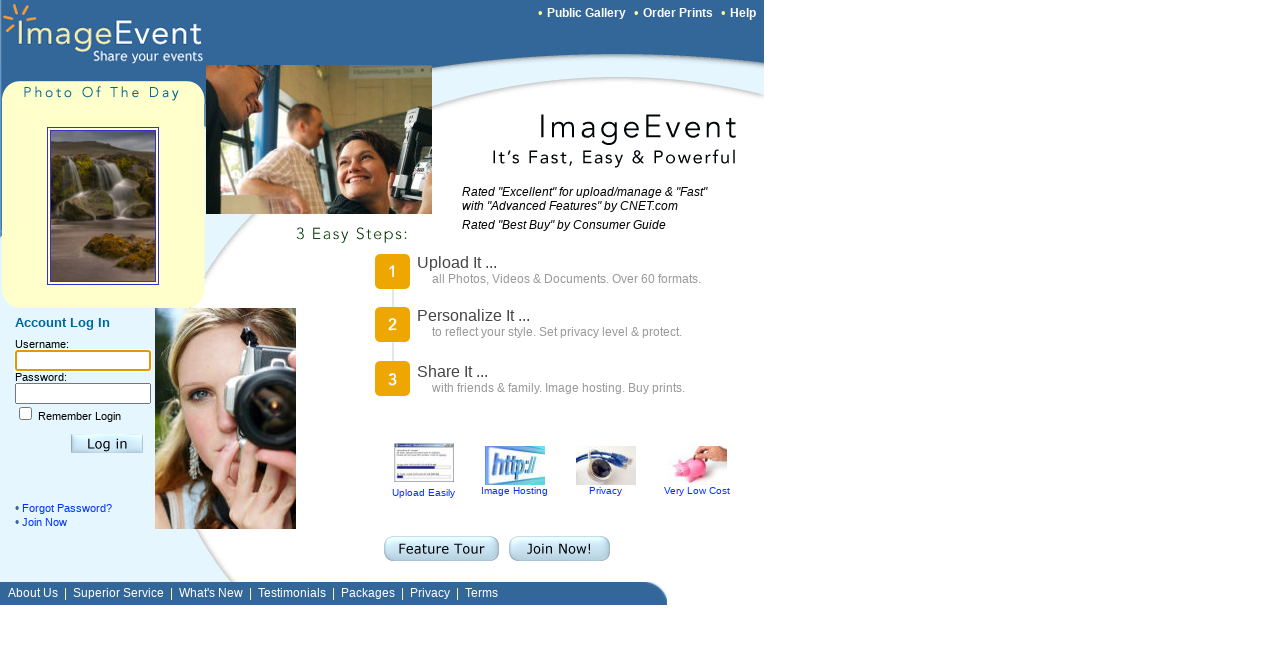

--- FILE ---
content_type: text/html; charset=UTF-8
request_url: https://imageevent.com/;jsessionid=3rywhf4g71.eagle
body_size: 15438
content:




<!DOCTYPE HTML PUBLIC "-//W3C//DTD HTML 4.0 Transitional//EN"><html><head><title>ImageEvent- Share photos, videos, documents online.</title><meta name="Author" content="ImageEvent"><meta name="Keywords" content="auction image hosting,pdf,create photo album,RAW image format,children,digital image,digital photo,digital photo processing,family photo album,gallery,indexing,images,image catalog,image gallery,image hosting,invitations,image online,imagevent,photo storage,jpeg,jpg,kids,online photo,online photo hosting,online photo service,online photo sharing,order prints,password protect,photo album,photo album online,photo album page,photo album web site,photo album wedding,photo gallery,photo hosting,photos,photo sharing,photo storage,photography,pictures,picture album,picture hosting,picture gallery,pics,sharing,share,thumbnail,thumbnail gallery,upload,upload picture,web album,wedding,zoom"><meta name="Description" content="Easily upload images, videos, and documents to create online photo albums and streaming video albums."><meta name="title" content="ImageEvent- Share your events"><meta name="viewport" content="width=765, initial-scale=1, shrink-to-fit=yes">
<meta name="robots" content="index,archive,follow">
<meta http-equiv="imagetoolbar" content="no"><link rel="shortcut icon" href="https://static.imageevent.com/fimages/images/favicon.ico">
<meta name="google-site-verification" content="xUC6zr2q-XrUj56Nt60wm_f_HLWxPUlbAU6sQCWm6OE" />
<style type="text/css">
.imgborder { border: 3pt double #3333CC; }
.oimgborder { border: 3pt groove #3399FF; }
.ttitle {
        font-family:Verdana, Geneva, Arial, Helvetica, sans-serif;
        font-size: 16px;
        color: #444444;
}
.tttext {
        font-family: Verdana, Geneva, Arial, Helvetica, sans-serif;
        font-size: 12px;
        color: #000000;
}
.ttext {
        font-family: Verdana, Geneva, Arial, Helvetica, sans-serif;
        font-size: 12px;
        color: #999999;
}
.htext {
        font-family: Verdana, Geneva, Arial, Helvetica, sans-serif;
        font-size: 10px;
        color: #999999;
}
A:link.htext, A:visited.htext, A:active.htext, A:hover.htext { color:#0033FF; text-decoration:none;}
.tdr {
        border: 1pt solid #ffffff;
}
.imgiborder { border: 1pt solid #ffffff; }
.oimgiborder { border: 1pt solid #AA3333; }
</style>
<link rel="stylesheet" type="text/css" href="https://static.imageevent.com/styles/style7.css">
<style>s { color: #ffffff; font-size: 2px; text-decoration: none; cursor: default } a.s { color: #ffffff; text-decoration: none } a.s:visited { color: #ffffff; text-decoration: none } a.s:hover { color: #ffffff; text-decoration: none } .se{ position:relative; visibility:hidden }</style>
</head>
<body leftmargin="0" topmargin="0" marginwidth="0" marginheight="0" rightmargin="0" bgcolor="#ffffff" text="#000000" link="#3300FF" vlink="#6600ff" alink="#33CCFF" onLoad="document.loginform.login.focus()"><table width="765" border="0" cellpadding="0" cellspacing="0">


<tr>
<td bgcolor=#336699 colspan="4" rowspan="2">
<img src="https://static.imageevent.com/fimages/h12/imelogo.gif" width="206" height="65" alt="ImageEvent- Share your events, online photo sharing, image hosting, video clips, digital prints..."></td>
<td bgcolor=#336699  colspan="4" rowspan="2" width="226" height="65" >&nbsp;</td>
<td colspan="4" bgcolor=#336699 width="332" height="26" align=right nowrap><span class="otext">&#149;&nbsp;</span><a href="https://imageevent.com/publicgallery;jsessionid=esy7huh454.eagle" class=helsmalltext><b>Public Gallery</b></a><span class="otext">&nbsp;&nbsp;&#149;&nbsp;</span><a href="/ezp/store.jsp" class=helsmalltext><b>Order Prints</b></a><span class="otext">&nbsp;&nbsp;&#149;&nbsp;</span><a href="https://imageevent.com/support.jsp" class=helsmalltext><b>Help</b></a><span class="otext">&nbsp;&nbsp;</span></td>
<td>
<img src="https://static.imageevent.com/fimages/h12/spacer.gif" width="1" height="26" alt=""></td>
</tr>

<tr>
<td colspan="4" rowspan="3">
<img src="https://static.imageevent.com/fimages/h12/d_04.gif" width="332" height="84" alt=""></td>
<td>
<img src="https://static.imageevent.com/fimages/h12/spacer.gif" width="1" height="39" alt=""></td>
</tr>

<tr>
<td colspan="4" bgcolor=#336699>
<img src="https://static.imageevent.com/fimages/h12/ptdtop.gif" width="206" height="39" alt="Photo of the Day"></td>
<td bgcolor="FFFFFF" colspan="4" rowspan="4"><img src="https://static.imageevent.com/fimages/hi1/showingpicturetohusband.jpg" width="226" height="149" alt="Wife showing picture to husband"></td>
<td>
<img src="https://static.imageevent.com/fimages/h12/spacer.gif" width="1" height="39" alt=""></td>
</tr>

<tr>
<td rowspan="6">
<img src="https://static.imageevent.com/fimages/h12/ptdleft.gif" width="16" height="204" alt=""></td>

<td bgcolor="FFFFCC" colspan="2" rowspan="6" align=middle width="173" height="204"><a  href="https://imageevent.com/publicgallery/photography/icelanddayoneandtwo000?w=4&x=1&p=13"><font color="0000ff"><img align="absmiddle" src="https://photos.imageevent.com/sarahowellphotography/icelanddayoneandtwo/icons/day%20two%20f.jpg" border=0 class=imgborder onmouseover="this.className='oimgborder'" onmouseout="this.className='imgborder'" alt="Public Gallery Photo Of the Day -- Iceland Day one and two" width=104 height=150></a></font></td><td rowspan="6">
<img src="https://static.imageevent.com/fimages/h12/ptdright.gif" width="17" height="204" alt=""></td>
<td>
<img src="https://static.imageevent.com/fimages/h12/spacer.gif" width="1" height="6" alt=""></td>
</tr>
<tr>
<td colspan="4">
<img src="https://static.imageevent.com/fimages/h12/imemain.gif" width="332" height="64" alt="Share your photos, videos and documents today!"></td>
<td>
<img src="https://static.imageevent.com/fimages/h12/spacer.gif" width="1" height="64" alt=""></td>
</tr>
<tr>
<td rowspan="2" width="30" height="69" alt="" bgcolor=ffffff>&nbsp;</td>
<td colspan="3" rowspan="2" width="302" height="69"><span class="smallwordtext"><span class="tttext"><i>Rated "Excellent" for upload/manage &amp; "Fast"<br> with "Advanced Features" by CNET.com<br><img src="https://static.imageevent.com/fimages/h12/spacer.gif" width="1" height="5"><br>Rated "Best Buy" by Consumer Guide</i></span></td>
<td>
<img src="https://static.imageevent.com/fimages/h12/spacer.gif" width="1" height="40" alt=""></td>
</tr>
<tr>
<td colspan="4">
<img src="https://static.imageevent.com/fimages/h12/3steps.gif" width="226" height="29" alt="3 Easy Steps"></td>
<td>
<img src="https://static.imageevent.com/fimages/h12/spacer.gif" width="1" height="29" alt=""></td>
</tr>

<tr>
<td rowspan="2">
<img src="https://static.imageevent.com/fimages/h12/steer.gif" width="90" height="65" alt=""></td>
<td colspan="2" rowspan="4">
<img src="https://static.imageevent.com/fimages/h12/123.gif?" width="121" height="166" alt=""></td>
<td colspan="5" width="347" height="54"><span class="ttitle">Upload It ...</span><span class="ttext"><br>&nbsp;&nbsp;&nbsp;&nbsp;&nbsp;all Photos, Videos &amp; Documents. Over 60 formats.</span></td>
<td>
<img src="https://static.imageevent.com/fimages/h12/spacer.gif" width="1" height="54" alt=""></td>
</tr>
<tr>
<td colspan="5" rowspan="2" width="347" height="52" bgcolor=ffffff><span class="ttitle">Personalize It ...</span><span class="ttext"><br>&nbsp;&nbsp;&nbsp;&nbsp;&nbsp;to reflect your style. Set privacy level &amp; protect.</span></td>
</td>
<td>
<img src="https://static.imageevent.com/fimages/h12/spacer.gif" width="1" height="11" alt=""></td>
</tr>

<tr><form method="post" action="https://imageevent.com/login.jsp" name="loginform"><input type="hidden" name="a" value="2">
<td colspan="2" rowspan="3" bgcolor="#E5F6FF"><table width="155" height="221" bgcolor="#E5F6FF" border="0" cellpadding="0" cellspacing="0">

<tr><td width=13 height=30><span class="text">&nbsp;</span></td><td valign=middle><span class="headertext"><b>Account Log In</b></span></td></tr>
<tr><td valign="bottom" width="15" height="10" rowspan="5"><span class="tinytext">&nbsp;</span></td>
<td height=13 valign="top" width="140"><span class="smallwordtext">Username:<br></span><input name="login" autocomplete="on" class="text" type="text" size="15"></td></tr>
<tr><td height=13 valign="top"><span class="smallwordtext">Password:<br></span><input autocomplete="off" name="password" class="text" type="password" size="15"></td></tr><tr><td valign=top><input type=checkbox name=reme class=smallwordtext><span class="smallwordtext"> Remember Login</span></td></tr>
<tr valign=top><td height="35" valign=top align=right><input type="image" vspace=0 border="0" src="https://static.imageevent.com/fimages/nav1/login.gif" alt="Log in" width="72" height="19"><span class=smallwordtext>&nbsp;&nbsp;&nbsp;&nbsp;</span></tr>
<tr><td height="60" valign="bottom"><span class="ctext">&#149; </span><a href="https://imageevent.com/forgotuserinfo.jsp" class="lsmallwordtext">Forgot Password?</a><span class=tinytext><br></span><span class="ctext">&#149; </span><a href="https://imageevent.com/signup.jsp" class="lsmallwordtext">Join Now</a></td></tr>
</table></td>
<td bgcolor="FFFFFF" colspan="3" rowspan="3"><img src="https://static.imageevent.com/fimages/hi1/girlwithcamera.jpg" width="141" height="221" alt="Girl photographer"></td>
<td>
<img src="https://static.imageevent.com/fimages/h12/spacer.gif" width="1" height="41" alt=""></td>
</tr>
<tr>
<td colspan="5" width="347" height="60" bgcolor="ffffff"><span class="ttitle">Share It ...</span><span class="ttext"><br>&nbsp;&nbsp;&nbsp;&nbsp;&nbsp;with friends &amp; family. Image hosting. Buy prints.</span></td>
<td>
<img src="https://static.imageevent.com/fimages/h12/spacer.gif" width="1" height="60" alt=""></td>
</tr>
<tr>
<td rowspan="2" width="78" height="127" alt="" bgcolor="ffffff">&nbsp;</td>
<td colspan="6" rowspan="2" width="390" height="127" bgcolor=ffffff><table border="0" cellpadding=0 cellspacing=0><tr><td>&nbsp;</td><td align=center class=tdr onmouseover="this.className='oimgiborder'" onmouseout="this.className='imgiborder'"><a href="https://imageevent.com/featuretour.jsp;jsessionid=esy7huh454.eagle?what=easy_to_upload" class="htext"><img src="https://static.imageevent.com/fimages/hii/upload.jpg" width="60" height="39" border="0" alt="" ><br>Upload Easily<a><br><img src="https://static.imageevent.com/fimages/h12/spacer.gif" width="88" height="1" alt=""></td>
<td align=center class=tdr onmouseover="this.className='oimgiborder'" onmouseout="this.className='imgiborder'"><a href="https://imageevent.com/featuretour.jsp;jsessionid=esy7huh454.eagle?what=image_hosting" class="htext"><img src="https://static.imageevent.com/fimages/hii/http.jpg" width="60" height="39" border="0" alt=""><br>Image Hosting</a><br><img src="https://static.imageevent.com/fimages/h12/spacer.gif" width="88" height="1" alt=""></td>
<td align=center class=tdr onmouseover="this.className='oimgiborder'" onmouseout="this.className='imgiborder'"><a href="https://imageevent.com/featuretour.jsp;jsessionid=esy7huh454.eagle?what=privacy" class="htext"><img src="https://static.imageevent.com/fimages/hii/internetsecurity.jpg" width="60" height="39" border="0" alt=""><br>Privacy</a><br><img src="https://static.imageevent.com/fimages/h12/spacer.gif" width="88" height="1" alt=""></td>
<td align=center class=tdr onmouseover="this.className='oimgiborder'" onmouseout="this.className='imgiborder'"><a href="https://imageevent.com/featuretour.jsp;jsessionid=esy7huh454.eagle?what=low_cost" class="htext"><img src="https://static.imageevent.com/fimages/hii/piggybank.jpg" width="60" height="39" border="0" alt=""><br>Very Low Cost</a><br><img src="https://static.imageevent.com/fimages/h12/spacer.gif" width="88" height="1" alt=""></td>
</tr>
</table>
</td>
<td>
<img src="https://static.imageevent.com/fimages/h12/spacer.gif" width="1" height="120" alt=""></td>
</tr>
<tr>
<td colspan="3" rowspan="2" bgcolor="E5F6FF" width="189" height="53">&nbsp;</td>
<td colspan="2" rowspan="2">
<img src="https://static.imageevent.com/fimages/h12/steer2.gif" width="107" height="53" alt=""></td>
<td>
<img src="https://static.imageevent.com/fimages/h12/spacer.gif" width="1" height="7" alt=""></td>
</tr>
<tr>
<td width="78" height="46" alt="" bgcolor=ffffff>&nbsp;</td>
<td valign=top colspan="6" width="390" height="46" alt=""><img src="https://static.imageevent.com/fimages/h11/spacer.gif" width="10" height="25"><a href="https://imageevent.com/featuretour.jsp"><img src="https://static.imageevent.com/fimages/nav1/featuretour.gif" width="115" border=0 height="25" alt="Feature Tour"></a><img src="https://static.imageevent.com/fimages/h11/spacer.gif" width="10" height="25"><a href="https://imageevent.com/signup.jsp"><img border=0 alt="Join Now" src="https://static.imageevent.com/fimages/nav1/joinnow.gif" width="101" height="25"></a></td>
<td>
<img src="https://static.imageevent.com/fimages/h12/spacer.gif" width="1" height="46" alt=""></td>
</tr>

<tr><td nowrap colspan="10" bgcolor="336699" valign=middle width="645" height="23"><span class="hesmalltext">&nbsp;&nbsp;&nbsp;</span><a class="helsmalltext" href="https://imageevent.com/about.jsp">About Us</a><span class="hesmalltext"> &nbsp;|&nbsp; </span><a class="helsmalltext" href="https://imageevent.com/superiorservice.jsp">Superior Service</a><span class="hesmalltext"> &nbsp;|&nbsp; </span><a class="helsmalltext" href="https://imageevent.com/whatsnewdetailed.jsp">What's New</a><span class="hesmalltext"> &nbsp;|&nbsp; </span><a class="helsmalltext" href="https://imageevent.com/testimonials.jsp">Testimonials</a><span class="hesmalltext"> &nbsp;|&nbsp; </span><a class="helsmalltext" href="https://imageevent.com/packages.jsp">Packages</a><span class="hesmalltext"> &nbsp;|&nbsp; </span><a href="https://imageevent.com/privacy.jsp" target="_privacy" class="helsmalltext">Privacy</a><span class="hesmalltext"> &nbsp;|&nbsp; </span><a class="helsmalltext" target="_terms" href="https://imageevent.com/terms.jsp">Terms</a></td>
<td>
<img src="https://static.imageevent.com/fimages/h9/ga_33.gif" width="22" height="23" alt=""></td>
<td width="97" height="23" bgcolor=ffffff>&nbsp;</td>
</tr>



<tr>
<td>
<img src="https://static.imageevent.com/fimages/h12/spacer.gif" width="16" height="1" alt=""></td>
<td>
<img src="https://static.imageevent.com/fimages/h12/spacer.gif" width="139" height="1" alt=""></td>
<td>
<img src="https://static.imageevent.com/fimages/h12/spacer.gif" width="34" height="1" alt=""></td>
<td>
<img src="https://static.imageevent.com/fimages/h12/spacer.gif" width="17" height="1" alt=""></td>
<td>
<img src="https://static.imageevent.com/fimages/h12/spacer.gif" width="90" height="1" alt=""></td>
<td>
<img src="https://static.imageevent.com/fimages/h12/spacer.gif" width="78" height="1" alt=""></td>
<td>
<img src="https://static.imageevent.com/fimages/h12/spacer.gif" width="43" height="1" alt=""></td>
<td>
<img src="https://static.imageevent.com/fimages/h12/spacer.gif" width="15" height="1" alt=""></td>
<td>
<img src="https://static.imageevent.com/fimages/h12/spacer.gif" width="30" height="1" alt=""></td>
<td>
<img src="https://static.imageevent.com/fimages/h12/spacer.gif" width="183" height="1" alt=""></td>
<td>
<img src="https://static.imageevent.com/fimages/h12/spacer.gif" width="22" height="1" alt=""></td>
<td>
<img src="https://static.imageevent.com/fimages/h12/spacer.gif" width="97" height="1" alt=""></td>
<td></td>
</tr>




</body></html>
